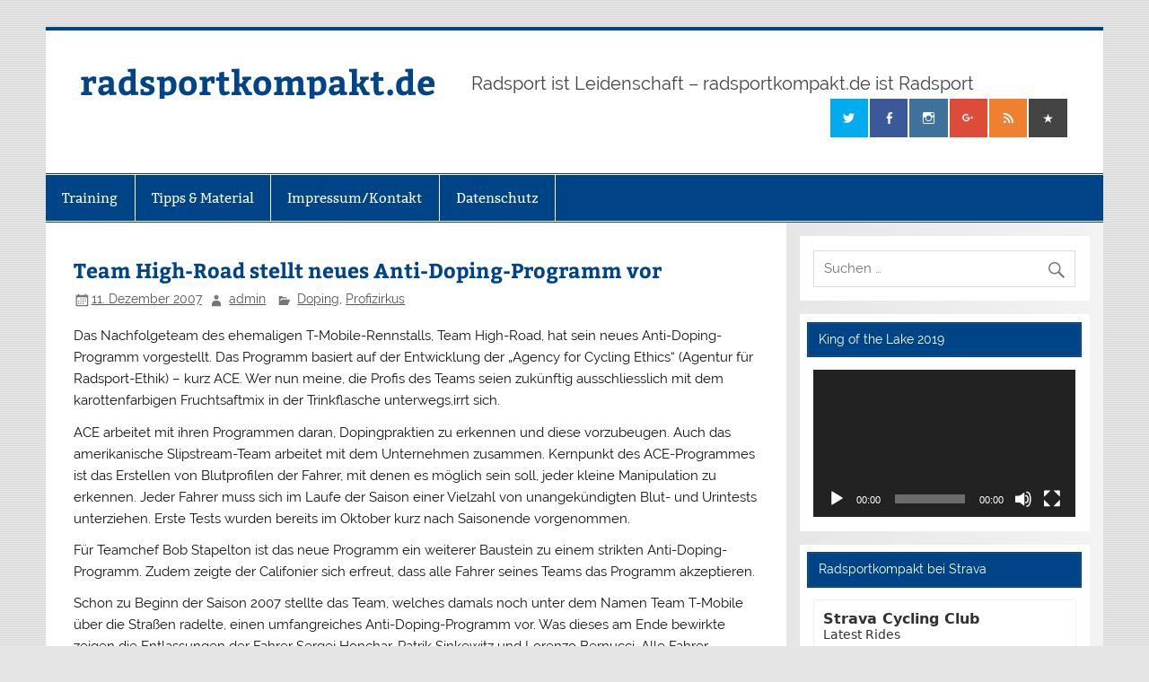

--- FILE ---
content_type: text/html; charset=UTF-8
request_url: https://www.radsportkompakt.de/2007/12/11/team-high-road-stellt-neues-anti-doping-programm-vor/
body_size: 15530
content:
<!DOCTYPE html><!-- HTML 5 -->
<html lang="de">

<head>
<meta charset="UTF-8" />
<meta name="viewport" content="width=device-width, initial-scale=1">
<link rel="profile" href="http://gmpg.org/xfn/11" />
<link rel="pingback" href="https://www.radsportkompakt.de/xmlrpc.php" />

<title>Team High-Road stellt neues Anti-Doping-Programm vor &#8211; radsportkompakt.de</title>
<meta name='robots' content='max-image-preview:large' />
<script id="cookieyes" type="text/javascript" src="https://cdn-cookieyes.com/client_data/e8ac716578cab571b560928c/script.js"></script>
<!-- Open Graph Meta Tags generated by Blog2Social 820 - https://www.blog2social.com -->
<meta property="og:title" content="Team High-Road stellt neues Anti-Doping-Programm vor"/>
<meta property="og:description" content="Das Nachfolgeteam des ehemaligen T-Mobile-Rennstalls, Team High-Road, hat sein neues Anti-Doping-Programm vorgestellt. Das Programm basiert auf der Entwicklung "/>
<meta property="og:url" content="https://www.radsportkompakt.de/2007/12/11/team-high-road-stellt-neues-anti-doping-programm-vor/"/>
<meta property="og:type" content="article"/>
<meta property="og:article:published_time" content="2007-12-11 15:28:01"/>
<meta property="og:article:modified_time" content="2008-01-02 20:46:41"/>
<!-- Open Graph Meta Tags generated by Blog2Social 820 - https://www.blog2social.com -->

<!-- Twitter Card generated by Blog2Social 820 - https://www.blog2social.com -->
<meta name="twitter:card" content="summary">
<meta name="twitter:title" content="Team High-Road stellt neues Anti-Doping-Programm vor"/>
<meta name="twitter:description" content="Das Nachfolgeteam des ehemaligen T-Mobile-Rennstalls, Team High-Road, hat sein neues Anti-Doping-Programm vorgestellt. Das Programm basiert auf der Entwicklung "/>
<!-- Twitter Card generated by Blog2Social 820 - https://www.blog2social.com -->
<meta name="author" content="admin"/>
<link rel="alternate" type="application/rss+xml" title="radsportkompakt.de &raquo; Feed" href="https://www.radsportkompakt.de/feed/" />
<link rel="alternate" type="application/rss+xml" title="radsportkompakt.de &raquo; Kommentar-Feed" href="https://www.radsportkompakt.de/comments/feed/" />
<link rel="alternate" type="application/rss+xml" title="radsportkompakt.de &raquo; Team High-Road stellt neues Anti-Doping-Programm vor-Kommentar-Feed" href="https://www.radsportkompakt.de/2007/12/11/team-high-road-stellt-neues-anti-doping-programm-vor/feed/" />
		<!-- This site uses the Google Analytics by MonsterInsights plugin v9.2.4 - Using Analytics tracking - https://www.monsterinsights.com/ -->
		<!-- Note: MonsterInsights is not currently configured on this site. The site owner needs to authenticate with Google Analytics in the MonsterInsights settings panel. -->
					<!-- No tracking code set -->
				<!-- / Google Analytics by MonsterInsights -->
		<script type="text/javascript">
/* <![CDATA[ */
window._wpemojiSettings = {"baseUrl":"https:\/\/s.w.org\/images\/core\/emoji\/14.0.0\/72x72\/","ext":".png","svgUrl":"https:\/\/s.w.org\/images\/core\/emoji\/14.0.0\/svg\/","svgExt":".svg","source":{"concatemoji":"https:\/\/www.radsportkompakt.de\/wp-includes\/js\/wp-emoji-release.min.js?ver=6.4.7"}};
/*! This file is auto-generated */
!function(i,n){var o,s,e;function c(e){try{var t={supportTests:e,timestamp:(new Date).valueOf()};sessionStorage.setItem(o,JSON.stringify(t))}catch(e){}}function p(e,t,n){e.clearRect(0,0,e.canvas.width,e.canvas.height),e.fillText(t,0,0);var t=new Uint32Array(e.getImageData(0,0,e.canvas.width,e.canvas.height).data),r=(e.clearRect(0,0,e.canvas.width,e.canvas.height),e.fillText(n,0,0),new Uint32Array(e.getImageData(0,0,e.canvas.width,e.canvas.height).data));return t.every(function(e,t){return e===r[t]})}function u(e,t,n){switch(t){case"flag":return n(e,"\ud83c\udff3\ufe0f\u200d\u26a7\ufe0f","\ud83c\udff3\ufe0f\u200b\u26a7\ufe0f")?!1:!n(e,"\ud83c\uddfa\ud83c\uddf3","\ud83c\uddfa\u200b\ud83c\uddf3")&&!n(e,"\ud83c\udff4\udb40\udc67\udb40\udc62\udb40\udc65\udb40\udc6e\udb40\udc67\udb40\udc7f","\ud83c\udff4\u200b\udb40\udc67\u200b\udb40\udc62\u200b\udb40\udc65\u200b\udb40\udc6e\u200b\udb40\udc67\u200b\udb40\udc7f");case"emoji":return!n(e,"\ud83e\udef1\ud83c\udffb\u200d\ud83e\udef2\ud83c\udfff","\ud83e\udef1\ud83c\udffb\u200b\ud83e\udef2\ud83c\udfff")}return!1}function f(e,t,n){var r="undefined"!=typeof WorkerGlobalScope&&self instanceof WorkerGlobalScope?new OffscreenCanvas(300,150):i.createElement("canvas"),a=r.getContext("2d",{willReadFrequently:!0}),o=(a.textBaseline="top",a.font="600 32px Arial",{});return e.forEach(function(e){o[e]=t(a,e,n)}),o}function t(e){var t=i.createElement("script");t.src=e,t.defer=!0,i.head.appendChild(t)}"undefined"!=typeof Promise&&(o="wpEmojiSettingsSupports",s=["flag","emoji"],n.supports={everything:!0,everythingExceptFlag:!0},e=new Promise(function(e){i.addEventListener("DOMContentLoaded",e,{once:!0})}),new Promise(function(t){var n=function(){try{var e=JSON.parse(sessionStorage.getItem(o));if("object"==typeof e&&"number"==typeof e.timestamp&&(new Date).valueOf()<e.timestamp+604800&&"object"==typeof e.supportTests)return e.supportTests}catch(e){}return null}();if(!n){if("undefined"!=typeof Worker&&"undefined"!=typeof OffscreenCanvas&&"undefined"!=typeof URL&&URL.createObjectURL&&"undefined"!=typeof Blob)try{var e="postMessage("+f.toString()+"("+[JSON.stringify(s),u.toString(),p.toString()].join(",")+"));",r=new Blob([e],{type:"text/javascript"}),a=new Worker(URL.createObjectURL(r),{name:"wpTestEmojiSupports"});return void(a.onmessage=function(e){c(n=e.data),a.terminate(),t(n)})}catch(e){}c(n=f(s,u,p))}t(n)}).then(function(e){for(var t in e)n.supports[t]=e[t],n.supports.everything=n.supports.everything&&n.supports[t],"flag"!==t&&(n.supports.everythingExceptFlag=n.supports.everythingExceptFlag&&n.supports[t]);n.supports.everythingExceptFlag=n.supports.everythingExceptFlag&&!n.supports.flag,n.DOMReady=!1,n.readyCallback=function(){n.DOMReady=!0}}).then(function(){return e}).then(function(){var e;n.supports.everything||(n.readyCallback(),(e=n.source||{}).concatemoji?t(e.concatemoji):e.wpemoji&&e.twemoji&&(t(e.twemoji),t(e.wpemoji)))}))}((window,document),window._wpemojiSettings);
/* ]]> */
</script>
<link rel='stylesheet' id='smartline-custom-fonts-css' href='https://www.radsportkompakt.de/wp-content/themes/smartline-lite/css/custom-fonts.css?ver=20180413' type='text/css' media='all' />
<style id='wp-emoji-styles-inline-css' type='text/css'>

	img.wp-smiley, img.emoji {
		display: inline !important;
		border: none !important;
		box-shadow: none !important;
		height: 1em !important;
		width: 1em !important;
		margin: 0 0.07em !important;
		vertical-align: -0.1em !important;
		background: none !important;
		padding: 0 !important;
	}
</style>
<link rel='stylesheet' id='wp-block-library-css' href='https://www.radsportkompakt.de/wp-includes/css/dist/block-library/style.min.css?ver=6.4.7' type='text/css' media='all' />
<style id='classic-theme-styles-inline-css' type='text/css'>
/*! This file is auto-generated */
.wp-block-button__link{color:#fff;background-color:#32373c;border-radius:9999px;box-shadow:none;text-decoration:none;padding:calc(.667em + 2px) calc(1.333em + 2px);font-size:1.125em}.wp-block-file__button{background:#32373c;color:#fff;text-decoration:none}
</style>
<style id='global-styles-inline-css' type='text/css'>
body{--wp--preset--color--black: #353535;--wp--preset--color--cyan-bluish-gray: #abb8c3;--wp--preset--color--white: #ffffff;--wp--preset--color--pale-pink: #f78da7;--wp--preset--color--vivid-red: #cf2e2e;--wp--preset--color--luminous-vivid-orange: #ff6900;--wp--preset--color--luminous-vivid-amber: #fcb900;--wp--preset--color--light-green-cyan: #7bdcb5;--wp--preset--color--vivid-green-cyan: #00d084;--wp--preset--color--pale-cyan-blue: #8ed1fc;--wp--preset--color--vivid-cyan-blue: #0693e3;--wp--preset--color--vivid-purple: #9b51e0;--wp--preset--color--primary: #004488;--wp--preset--color--light-gray: #f0f0f0;--wp--preset--color--dark-gray: #777777;--wp--preset--gradient--vivid-cyan-blue-to-vivid-purple: linear-gradient(135deg,rgba(6,147,227,1) 0%,rgb(155,81,224) 100%);--wp--preset--gradient--light-green-cyan-to-vivid-green-cyan: linear-gradient(135deg,rgb(122,220,180) 0%,rgb(0,208,130) 100%);--wp--preset--gradient--luminous-vivid-amber-to-luminous-vivid-orange: linear-gradient(135deg,rgba(252,185,0,1) 0%,rgba(255,105,0,1) 100%);--wp--preset--gradient--luminous-vivid-orange-to-vivid-red: linear-gradient(135deg,rgba(255,105,0,1) 0%,rgb(207,46,46) 100%);--wp--preset--gradient--very-light-gray-to-cyan-bluish-gray: linear-gradient(135deg,rgb(238,238,238) 0%,rgb(169,184,195) 100%);--wp--preset--gradient--cool-to-warm-spectrum: linear-gradient(135deg,rgb(74,234,220) 0%,rgb(151,120,209) 20%,rgb(207,42,186) 40%,rgb(238,44,130) 60%,rgb(251,105,98) 80%,rgb(254,248,76) 100%);--wp--preset--gradient--blush-light-purple: linear-gradient(135deg,rgb(255,206,236) 0%,rgb(152,150,240) 100%);--wp--preset--gradient--blush-bordeaux: linear-gradient(135deg,rgb(254,205,165) 0%,rgb(254,45,45) 50%,rgb(107,0,62) 100%);--wp--preset--gradient--luminous-dusk: linear-gradient(135deg,rgb(255,203,112) 0%,rgb(199,81,192) 50%,rgb(65,88,208) 100%);--wp--preset--gradient--pale-ocean: linear-gradient(135deg,rgb(255,245,203) 0%,rgb(182,227,212) 50%,rgb(51,167,181) 100%);--wp--preset--gradient--electric-grass: linear-gradient(135deg,rgb(202,248,128) 0%,rgb(113,206,126) 100%);--wp--preset--gradient--midnight: linear-gradient(135deg,rgb(2,3,129) 0%,rgb(40,116,252) 100%);--wp--preset--font-size--small: 13px;--wp--preset--font-size--medium: 20px;--wp--preset--font-size--large: 36px;--wp--preset--font-size--x-large: 42px;--wp--preset--spacing--20: 0.44rem;--wp--preset--spacing--30: 0.67rem;--wp--preset--spacing--40: 1rem;--wp--preset--spacing--50: 1.5rem;--wp--preset--spacing--60: 2.25rem;--wp--preset--spacing--70: 3.38rem;--wp--preset--spacing--80: 5.06rem;--wp--preset--shadow--natural: 6px 6px 9px rgba(0, 0, 0, 0.2);--wp--preset--shadow--deep: 12px 12px 50px rgba(0, 0, 0, 0.4);--wp--preset--shadow--sharp: 6px 6px 0px rgba(0, 0, 0, 0.2);--wp--preset--shadow--outlined: 6px 6px 0px -3px rgba(255, 255, 255, 1), 6px 6px rgba(0, 0, 0, 1);--wp--preset--shadow--crisp: 6px 6px 0px rgba(0, 0, 0, 1);}:where(.is-layout-flex){gap: 0.5em;}:where(.is-layout-grid){gap: 0.5em;}body .is-layout-flow > .alignleft{float: left;margin-inline-start: 0;margin-inline-end: 2em;}body .is-layout-flow > .alignright{float: right;margin-inline-start: 2em;margin-inline-end: 0;}body .is-layout-flow > .aligncenter{margin-left: auto !important;margin-right: auto !important;}body .is-layout-constrained > .alignleft{float: left;margin-inline-start: 0;margin-inline-end: 2em;}body .is-layout-constrained > .alignright{float: right;margin-inline-start: 2em;margin-inline-end: 0;}body .is-layout-constrained > .aligncenter{margin-left: auto !important;margin-right: auto !important;}body .is-layout-constrained > :where(:not(.alignleft):not(.alignright):not(.alignfull)){max-width: var(--wp--style--global--content-size);margin-left: auto !important;margin-right: auto !important;}body .is-layout-constrained > .alignwide{max-width: var(--wp--style--global--wide-size);}body .is-layout-flex{display: flex;}body .is-layout-flex{flex-wrap: wrap;align-items: center;}body .is-layout-flex > *{margin: 0;}body .is-layout-grid{display: grid;}body .is-layout-grid > *{margin: 0;}:where(.wp-block-columns.is-layout-flex){gap: 2em;}:where(.wp-block-columns.is-layout-grid){gap: 2em;}:where(.wp-block-post-template.is-layout-flex){gap: 1.25em;}:where(.wp-block-post-template.is-layout-grid){gap: 1.25em;}.has-black-color{color: var(--wp--preset--color--black) !important;}.has-cyan-bluish-gray-color{color: var(--wp--preset--color--cyan-bluish-gray) !important;}.has-white-color{color: var(--wp--preset--color--white) !important;}.has-pale-pink-color{color: var(--wp--preset--color--pale-pink) !important;}.has-vivid-red-color{color: var(--wp--preset--color--vivid-red) !important;}.has-luminous-vivid-orange-color{color: var(--wp--preset--color--luminous-vivid-orange) !important;}.has-luminous-vivid-amber-color{color: var(--wp--preset--color--luminous-vivid-amber) !important;}.has-light-green-cyan-color{color: var(--wp--preset--color--light-green-cyan) !important;}.has-vivid-green-cyan-color{color: var(--wp--preset--color--vivid-green-cyan) !important;}.has-pale-cyan-blue-color{color: var(--wp--preset--color--pale-cyan-blue) !important;}.has-vivid-cyan-blue-color{color: var(--wp--preset--color--vivid-cyan-blue) !important;}.has-vivid-purple-color{color: var(--wp--preset--color--vivid-purple) !important;}.has-black-background-color{background-color: var(--wp--preset--color--black) !important;}.has-cyan-bluish-gray-background-color{background-color: var(--wp--preset--color--cyan-bluish-gray) !important;}.has-white-background-color{background-color: var(--wp--preset--color--white) !important;}.has-pale-pink-background-color{background-color: var(--wp--preset--color--pale-pink) !important;}.has-vivid-red-background-color{background-color: var(--wp--preset--color--vivid-red) !important;}.has-luminous-vivid-orange-background-color{background-color: var(--wp--preset--color--luminous-vivid-orange) !important;}.has-luminous-vivid-amber-background-color{background-color: var(--wp--preset--color--luminous-vivid-amber) !important;}.has-light-green-cyan-background-color{background-color: var(--wp--preset--color--light-green-cyan) !important;}.has-vivid-green-cyan-background-color{background-color: var(--wp--preset--color--vivid-green-cyan) !important;}.has-pale-cyan-blue-background-color{background-color: var(--wp--preset--color--pale-cyan-blue) !important;}.has-vivid-cyan-blue-background-color{background-color: var(--wp--preset--color--vivid-cyan-blue) !important;}.has-vivid-purple-background-color{background-color: var(--wp--preset--color--vivid-purple) !important;}.has-black-border-color{border-color: var(--wp--preset--color--black) !important;}.has-cyan-bluish-gray-border-color{border-color: var(--wp--preset--color--cyan-bluish-gray) !important;}.has-white-border-color{border-color: var(--wp--preset--color--white) !important;}.has-pale-pink-border-color{border-color: var(--wp--preset--color--pale-pink) !important;}.has-vivid-red-border-color{border-color: var(--wp--preset--color--vivid-red) !important;}.has-luminous-vivid-orange-border-color{border-color: var(--wp--preset--color--luminous-vivid-orange) !important;}.has-luminous-vivid-amber-border-color{border-color: var(--wp--preset--color--luminous-vivid-amber) !important;}.has-light-green-cyan-border-color{border-color: var(--wp--preset--color--light-green-cyan) !important;}.has-vivid-green-cyan-border-color{border-color: var(--wp--preset--color--vivid-green-cyan) !important;}.has-pale-cyan-blue-border-color{border-color: var(--wp--preset--color--pale-cyan-blue) !important;}.has-vivid-cyan-blue-border-color{border-color: var(--wp--preset--color--vivid-cyan-blue) !important;}.has-vivid-purple-border-color{border-color: var(--wp--preset--color--vivid-purple) !important;}.has-vivid-cyan-blue-to-vivid-purple-gradient-background{background: var(--wp--preset--gradient--vivid-cyan-blue-to-vivid-purple) !important;}.has-light-green-cyan-to-vivid-green-cyan-gradient-background{background: var(--wp--preset--gradient--light-green-cyan-to-vivid-green-cyan) !important;}.has-luminous-vivid-amber-to-luminous-vivid-orange-gradient-background{background: var(--wp--preset--gradient--luminous-vivid-amber-to-luminous-vivid-orange) !important;}.has-luminous-vivid-orange-to-vivid-red-gradient-background{background: var(--wp--preset--gradient--luminous-vivid-orange-to-vivid-red) !important;}.has-very-light-gray-to-cyan-bluish-gray-gradient-background{background: var(--wp--preset--gradient--very-light-gray-to-cyan-bluish-gray) !important;}.has-cool-to-warm-spectrum-gradient-background{background: var(--wp--preset--gradient--cool-to-warm-spectrum) !important;}.has-blush-light-purple-gradient-background{background: var(--wp--preset--gradient--blush-light-purple) !important;}.has-blush-bordeaux-gradient-background{background: var(--wp--preset--gradient--blush-bordeaux) !important;}.has-luminous-dusk-gradient-background{background: var(--wp--preset--gradient--luminous-dusk) !important;}.has-pale-ocean-gradient-background{background: var(--wp--preset--gradient--pale-ocean) !important;}.has-electric-grass-gradient-background{background: var(--wp--preset--gradient--electric-grass) !important;}.has-midnight-gradient-background{background: var(--wp--preset--gradient--midnight) !important;}.has-small-font-size{font-size: var(--wp--preset--font-size--small) !important;}.has-medium-font-size{font-size: var(--wp--preset--font-size--medium) !important;}.has-large-font-size{font-size: var(--wp--preset--font-size--large) !important;}.has-x-large-font-size{font-size: var(--wp--preset--font-size--x-large) !important;}
.wp-block-navigation a:where(:not(.wp-element-button)){color: inherit;}
:where(.wp-block-post-template.is-layout-flex){gap: 1.25em;}:where(.wp-block-post-template.is-layout-grid){gap: 1.25em;}
:where(.wp-block-columns.is-layout-flex){gap: 2em;}:where(.wp-block-columns.is-layout-grid){gap: 2em;}
.wp-block-pullquote{font-size: 1.5em;line-height: 1.6;}
</style>
<link rel='stylesheet' id='bst-styles-css' href='https://www.radsportkompakt.de/wp-content/plugins/bst-dsgvo-cookie/includes/css/style.css?ver=6.4.7' type='text/css' media='all' />
<link rel='stylesheet' id='bst-alert1-css-css' href='https://www.radsportkompakt.de/wp-content/plugins/bst-dsgvo-cookie/includes/css/bst-mesage.css?ver=6.4.7' type='text/css' media='all' />
<link rel='stylesheet' id='bst-alert2-css-css' href='https://www.radsportkompakt.de/wp-content/plugins/bst-dsgvo-cookie/includes/css/bst-mesage-flat-theme.css?ver=6.4.7' type='text/css' media='all' />
<link rel='stylesheet' id='smartline-lite-stylesheet-css' href='https://www.radsportkompakt.de/wp-content/themes/smartline-lite/style.css?ver=1.6.2' type='text/css' media='all' />
<link rel='stylesheet' id='genericons-css' href='https://www.radsportkompakt.de/wp-content/themes/smartline-lite/css/genericons/genericons.css?ver=3.4.1' type='text/css' media='all' />
<link rel='stylesheet' id='themezee-related-posts-css' href='https://www.radsportkompakt.de/wp-content/themes/smartline-lite/css/themezee-related-posts.css?ver=20160421' type='text/css' media='all' />
<script type="text/javascript" src="https://www.radsportkompakt.de/wp-includes/js/jquery/jquery.min.js?ver=3.7.1" id="jquery-core-js"></script>
<script type="text/javascript" src="https://www.radsportkompakt.de/wp-includes/js/jquery/jquery-migrate.min.js?ver=3.4.1" id="jquery-migrate-js"></script>
<!--[if lt IE 9]>
<script type="text/javascript" src="https://www.radsportkompakt.de/wp-content/themes/smartline-lite/js/html5shiv.min.js?ver=3.7.3" id="html5shiv-js"></script>
<![endif]-->
<script type="text/javascript" id="smartline-lite-jquery-navigation-js-extra">
/* <![CDATA[ */
var smartline_menu_title = "Men\u00fc";
/* ]]> */
</script>
<script type="text/javascript" src="https://www.radsportkompakt.de/wp-content/themes/smartline-lite/js/navigation.js?ver=20160719" id="smartline-lite-jquery-navigation-js"></script>
<link rel="https://api.w.org/" href="https://www.radsportkompakt.de/wp-json/" /><link rel="alternate" type="application/json" href="https://www.radsportkompakt.de/wp-json/wp/v2/posts/11" /><link rel="EditURI" type="application/rsd+xml" title="RSD" href="https://www.radsportkompakt.de/xmlrpc.php?rsd" />
<meta name="generator" content="WordPress 6.4.7" />
<link rel="canonical" href="https://www.radsportkompakt.de/2007/12/11/team-high-road-stellt-neues-anti-doping-programm-vor/" />
<link rel='shortlink' href='https://www.radsportkompakt.de/?p=11' />
<link rel="alternate" type="application/json+oembed" href="https://www.radsportkompakt.de/wp-json/oembed/1.0/embed?url=https%3A%2F%2Fwww.radsportkompakt.de%2F2007%2F12%2F11%2Fteam-high-road-stellt-neues-anti-doping-programm-vor%2F" />
<link rel="alternate" type="text/xml+oembed" href="https://www.radsportkompakt.de/wp-json/oembed/1.0/embed?url=https%3A%2F%2Fwww.radsportkompakt.de%2F2007%2F12%2F11%2Fteam-high-road-stellt-neues-anti-doping-programm-vor%2F&#038;format=xml" />
<style type="text/css" id="custom-background-css">
body.custom-background { background-image: url("https://www.radsportkompakt.de/wp-content/themes/smartline-lite/images/background.png"); background-position: left top; background-size: auto; background-repeat: repeat; background-attachment: scroll; }
</style>
	<link rel="icon" href="https://www.radsportkompakt.de/wp-content/uploads/2017/02/cropped-rsk_neu-32x32.jpg" sizes="32x32" />
<link rel="icon" href="https://www.radsportkompakt.de/wp-content/uploads/2017/02/cropped-rsk_neu-192x192.jpg" sizes="192x192" />
<link rel="apple-touch-icon" href="https://www.radsportkompakt.de/wp-content/uploads/2017/02/cropped-rsk_neu-180x180.jpg" />
<meta name="msapplication-TileImage" content="https://www.radsportkompakt.de/wp-content/uploads/2017/02/cropped-rsk_neu-270x270.jpg" />
</head>

<body class="post-template-default single single-post postid-11 single-format-standard custom-background">


<div id="wrapper" class="hfeed">

	<div id="header-wrap">

		
		<header id="header" class="clearfix" role="banner">

			<div id="logo" class="clearfix">

								
		<p class="site-title"><a href="https://www.radsportkompakt.de/" rel="home">radsportkompakt.de</a></p>

					
			<p class="site-description">Radsport ist Leidenschaft &#8211; radsportkompakt.de ist Radsport</p>

		
			</div>

			<div id="header-content" class="clearfix">
				
		<div id="header-social-icons" class="social-icons-wrap clearfix">
			<ul id="social-icons-menu" class="menu"><li id="menu-item-17525" class="menu-item menu-item-type-custom menu-item-object-custom menu-item-17525"><a href="https://twitter.com/radsportkompakt"><span class="screen-reader-text">Twitter</span></a></li>
<li id="menu-item-17530" class="menu-item menu-item-type-custom menu-item-object-custom menu-item-17530"><a href="https://www.facebook.com/wwwradsportkompaktde-258261881063/"><span class="screen-reader-text">Facebook</span></a></li>
<li id="menu-item-17576" class="menu-item menu-item-type-custom menu-item-object-custom menu-item-17576"><a href="https://www.instagram.com/radsportkompakt/"><span class="screen-reader-text">Instagram</span></a></li>
<li id="menu-item-17532" class="menu-item menu-item-type-custom menu-item-object-custom menu-item-17532"><a href="https://plus.google.com/112961943686115318116"><span class="screen-reader-text">Google Plus</span></a></li>
<li id="menu-item-17564" class="menu-item menu-item-type-custom menu-item-object-custom menu-item-17564"><a href="http://www.radsportkompakt.de/feed/"><span class="screen-reader-text">RSS</span></a></li>
<li id="menu-item-17633" class="menu-item menu-item-type-custom menu-item-object-custom menu-item-17633"><a href="https://www.strava.com/clubs/256846"><span class="screen-reader-text">Strava</span></a></li>
</ul>		</div>

			</div>

		</header>

	</div>

	<div id="navi-wrap">

		<nav id="mainnav" class="clearfix" role="navigation">
			<ul id="mainnav-menu" class="main-navigation-menu menu"><li class="page_item page-item-2759 page_item_has_children"><a href="https://www.radsportkompakt.de/training/">Training</a>
<ul class='children'>
	<li class="page_item page-item-2760"><a href="https://www.radsportkompakt.de/training/energiebereitstellung/">Energiebereitstellung</a></li>
	<li class="page_item page-item-2842"><a href="https://www.radsportkompakt.de/training/grundlagentraining-im-winter/">Grundlagentraining im Winter</a></li>
	<li class="page_item page-item-15006"><a href="https://www.radsportkompakt.de/training/leistungsdiagnostik/">Leistungsdiagnostik</a></li>
</ul>
</li>
<li class="page_item page-item-8330 page_item_has_children"><a href="https://www.radsportkompakt.de/produkt-tests/">Tipps &#038; Material</a>
<ul class='children'>
	<li class="page_item page-item-20345"><a href="https://www.radsportkompakt.de/produkt-tests/fit-und-aktiv-warum-radfahren-die-gesundheit-foerdert/">Fit und aktiv &#8211; warum Radfahren die Gesundheit fördert</a></li>
	<li class="page_item page-item-20874"><a href="https://www.radsportkompakt.de/produkt-tests/radfahren-im-winter-was-sie-beachten-sollten/">Radfahren im Winter &#8211; was Sie beachten sollten</a></li>
</ul>
</li>
<li class="page_item page-item-23"><a href="https://www.radsportkompakt.de/impressum/">Impressum/Kontakt</a></li>
<li class="page_item page-item-20552"><a href="https://www.radsportkompakt.de/datenschutz/">Datenschutz</a></li>
</ul>		</nav>

	</div>

	
	<div id="wrap" class="clearfix">
		
		<section id="content" class="primary" role="main">
		
					
		
	<article id="post-11" class="post-11 post type-post status-publish format-standard hentry category-doping category-profizirkus">
	
		<h1 class="entry-title post-title">Team High-Road stellt neues Anti-Doping-Programm vor</h1>		
		<div class="entry-meta postmeta"><span class="meta-date"><a href="https://www.radsportkompakt.de/2007/12/11/team-high-road-stellt-neues-anti-doping-programm-vor/" title="15:28" rel="bookmark"><time class="entry-date published updated" datetime="2007-12-11T15:28:01+01:00">11. Dezember 2007</time></a></span><span class="meta-author author vcard"> <a class="url fn n" href="https://www.radsportkompakt.de/author/admin/" title="Alle Beiträge von admin ansehen" rel="author">admin</a></span>
	<span class="meta-category">
		<a href="https://www.radsportkompakt.de/category/doping/" rel="category tag">Doping</a>, <a href="https://www.radsportkompakt.de/category/profizirkus/" rel="category tag">Profizirkus</a>	</span>

</div>

		<div class="entry clearfix">
						<p>Das Nachfolgeteam des ehemaligen T-Mobile-Rennstalls, Team High-Road, hat sein neues Anti-Doping-Programm vorgestellt. Das Programm basiert auf der Entwicklung der &#8222;Agency for Cycling Ethics&#8220; (Agentur für Radsport-Ethik) &#8211; kurz ACE. Wer nun meine, die Profis des Teams seien zukünftig ausschliesslich mit dem karottenfarbigen Fruchtsaftmix in der Trinkflasche unterwegs,irrt sich.<span id="more-11"></span></p>
<p>ACE arbeitet mit ihren Programmen daran, Dopingpraktien zu erkennen und diese vorzubeugen. Auch das amerikanische Slipstream-Team arbeitet mit dem Unternehmen zusammen. Kernpunkt des ACE-Programmes ist das Erstellen von Blutprofilen der Fahrer, mit denen es möglich sein soll, jeder kleine Manipulation zu erkennen. Jeder Fahrer muss sich im Laufe der Saison einer Vielzahl von unangekündigten Blut- und Urintests unterziehen. Erste Tests wurden bereits im Oktober kurz nach Saisonende vorgenommen.</p>
<p>Für Teamchef Bob Stapelton ist das neue Programm ein weiterer Baustein zu einem strikten Anti-Doping-Programm. Zudem zeigte der Califonier sich erfreut, dass alle Fahrer seines Teams das Programm akzeptieren.</p>
<p>Schon zu Beginn der Saison 2007 stellte das Team, welches damals noch unter dem Namen Team T-Mobile über die Straßen radelte, einen umfangreiches Anti-Doping-Programm vor. Was dieses am Ende bewirkte zeigen die Entlassungen der Fahrer Sergej Honchar, Patrik Sinkewitz und Lorenzo Bernucci. Alle Fahrer mussten das Team vorzeitig wegen Dopingvergehen verlassen.</p>
			<!-- <rdf:RDF xmlns:rdf="http://www.w3.org/1999/02/22-rdf-syntax-ns#"
			xmlns:dc="http://purl.org/dc/elements/1.1/"
			xmlns:trackback="http://madskills.com/public/xml/rss/module/trackback/">
		<rdf:Description rdf:about="https://www.radsportkompakt.de/2007/12/11/team-high-road-stellt-neues-anti-doping-programm-vor/"
    dc:identifier="https://www.radsportkompakt.de/2007/12/11/team-high-road-stellt-neues-anti-doping-programm-vor/"
    dc:title="Team High-Road stellt neues Anti-Doping-Programm vor"
    trackback:ping="https://www.radsportkompakt.de/2007/12/11/team-high-road-stellt-neues-anti-doping-programm-vor/trackback/" />
</rdf:RDF> -->
			<div class="page-links"></div>			
		</div>
		
		<div class="postinfo clearfix">			<span class="meta-comments">
				<a href="https://www.radsportkompakt.de/2007/12/11/team-high-road-stellt-neues-anti-doping-programm-vor/#respond">Kommentar hinterlassen</a>			</span>
</div>

	</article>			
					
				
		


	<div id="comments">
	
		
						<div id="respond" class="comment-respond">
		<h3 id="reply-title" class="comment-reply-title">Schreibe einen Kommentar <small><a rel="nofollow" id="cancel-comment-reply-link" href="/2007/12/11/team-high-road-stellt-neues-anti-doping-programm-vor/#respond" style="display:none;">Antwort abbrechen</a></small></h3><form action="https://www.radsportkompakt.de/wp-comments-post.php" method="post" id="commentform" class="comment-form"><p class="comment-notes"><span id="email-notes">Deine E-Mail-Adresse wird nicht veröffentlicht.</span> <span class="required-field-message">Erforderliche Felder sind mit <span class="required">*</span> markiert</span></p><p class="comment-form-comment"><label for="comment">Kommentar <span class="required">*</span></label> <textarea id="comment" name="comment" cols="45" rows="8" maxlength="65525" required="required"></textarea></p><p class="comment-form-author"><label for="author">Name <span class="required">*</span></label> <input id="author" name="author" type="text" value="" size="30" maxlength="245" autocomplete="name" required="required" /></p>
<p class="comment-form-email"><label for="email">E-Mail-Adresse <span class="required">*</span></label> <input id="email" name="email" type="text" value="" size="30" maxlength="100" aria-describedby="email-notes" autocomplete="email" required="required" /></p>
<p class="comment-form-url"><label for="url">Website</label> <input id="url" name="url" type="text" value="" size="30" maxlength="200" autocomplete="url" /></p>
<p>
<label for="mcspvalue">Spam protection: Sum of 1 + 2 ?</label> <span class="required">*</span>
<input id="mcspvalue" name="mcspvalue" type="text" value="" size="30" aria-required="true" />
<input type="hidden" name="mcspinfo" value="f9102" />
</p><p class="form-submit"><input name="submit" type="submit" id="submit" class="submit" value="Kommentar abschicken" /> <input type='hidden' name='comment_post_ID' value='11' id='comment_post_ID' />
<input type='hidden' name='comment_parent' id='comment_parent' value='0' />
</p><p style="display: none;"><input type="hidden" id="akismet_comment_nonce" name="akismet_comment_nonce" value="32ec856898" /></p><p style="display: none !important;" class="akismet-fields-container" data-prefix="ak_"><label>&#916;<textarea name="ak_hp_textarea" cols="45" rows="8" maxlength="100"></textarea></label><input type="hidden" id="ak_js_1" name="ak_js" value="231"/><script>document.getElementById( "ak_js_1" ).setAttribute( "value", ( new Date() ).getTime() );</script></p></form>	</div><!-- #respond -->
	<p class="akismet_comment_form_privacy_notice">Diese Website verwendet Akismet, um Spam zu reduzieren. <a href="https://akismet.com/privacy/" target="_blank" rel="nofollow noopener">Erfahre mehr darüber, wie deine Kommentardaten verarbeitet werden</a>.</p>		
	</div>

		
		</section>
		
		
	<section id="sidebar" class="secondary clearfix" role="complementary">

		<aside id="search-3" class="widget widget_search clearfix">
	<form role="search" method="get" class="search-form" action="https://www.radsportkompakt.de/">
		<label>
			<span class="screen-reader-text">Suche nach:</span>
			<input type="search" class="search-field" placeholder="Suchen &hellip;" value="" name="s">
		</label>
		<button type="submit" class="search-submit">
			<span class="genericon-search"></span>
		</button>
	</form>

</aside><aside id="media_video-3" class="widget widget_media_video clearfix"><h3 class="widgettitle"><span>King of the Lake 2019</span></h3><div style="width:100%;" class="wp-video"><!--[if lt IE 9]><script>document.createElement('video');</script><![endif]-->
<video class="wp-video-shortcode" id="video-11-1" preload="metadata" controls="controls"><source type="video/youtube" src="https://youtu.be/RwdCSgu_ubw?_=1" /><a href="https://youtu.be/RwdCSgu_ubw">https://youtu.be/RwdCSgu_ubw</a></video></div></aside><aside id="text-6" class="widget widget_text clearfix"><h3 class="widgettitle"><span>Radsportkompakt bei Strava</span></h3>			<div class="textwidget"><iframe height='454' width='300' frameborder='0' allowtransparency='true' scrolling='no' src='https://www.strava.com/clubs/256846/latest-rides/6936950b1a3c58c0c7ad232ebcb4f56325ae7858?show_rides=true'></iframe>

</div>
		</aside><aside id="text-3" class="widget widget_text clearfix"><h3 class="widgettitle"><span>Social</span></h3>			<div class="textwidget">            <a class="twitter-timeline"  href="https://twitter.com/radsportkompakt" data-widget-id="306311826197585920">Tweets von @radsportkompakt </a>
            <script>!function(d,s,id){var js,fjs=d.getElementsByTagName(s)[0],p=/^http:/.test(d.location)?'http':'https';if(!d.getElementById(id)){js=d.createElement(s);js.id=id;js.src=p+"://platform.twitter.com/widgets.js";fjs.parentNode.insertBefore(js,fjs);}}(document,"script","twitter-wjs");</script>
          
          
          
          </div>
		</aside><aside id="text-5" class="widget widget_text clearfix"><h3 class="widgettitle"><span>Anzeige</span></h3>			<div class="textwidget"><script async src="//pagead2.googlesyndication.com/pagead/js/adsbygoogle.js"></script>
<!-- New_RSK -->
<ins class="adsbygoogle"
     style="display:block"
     data-ad-client="ca-pub-9325962252574244"
     data-ad-slot="4387409649"
     data-ad-format="auto"></ins>
<script>
(adsbygoogle = window.adsbygoogle || []).push({});
</script></div>
		</aside>
		<aside id="recent-posts-4" class="widget widget_recent_entries clearfix">
		<h3 class="widgettitle"><span>Neueste Beiträge</span></h3>
		<ul>
											<li>
					<a href="https://www.radsportkompakt.de/2023/02/06/flamme-rouge-vorlaeufiges-ende-einer-leidenschaftlichen-herzensangelegenheit/">Flamme Rouge: (Vorläufiges) Ende einer leidenschaftlichen Herzensangelegenheit</a>
									</li>
											<li>
					<a href="https://www.radsportkompakt.de/2019/09/26/zwift-wm-2020-uci-oeffnet-sich-dem-esport/">Zwift-WM 2020: UCI öffnet sich dem eSport</a>
									</li>
											<li>
					<a href="https://www.radsportkompakt.de/2019/09/26/king-of-the-lake-2019-koenigswetter-schweiss-und-viele-glueckliche-gesichter/">King of the Lake 2019: Königswetter, Schweiß und viele glückliche Gesichter</a>
									</li>
											<li>
					<a href="https://www.radsportkompakt.de/2019/08/01/sei-dabei-am-attersee-gewinne-einen-startplatz-fuer-den-king-of-the-lake-2019/">Sei dabei am Attersee: Gewinne einen Startplatz für den „King of the Lake“ 2019</a>
									</li>
											<li>
					<a href="https://www.radsportkompakt.de/2019/05/28/vittorio-brumotti-umkurvt-frankfurter-wolkenkratzer/">Vittorio Brumotti umkurvt Frankfurter Wolkenkratzer</a>
									</li>
					</ul>

		</aside><aside id="linkcat-1034" class="widget widget_links clearfix"><h3 class="widgettitle"><span>Partner-Links</span></h3>
	<ul class='xoxo blogroll'>
<li><a href="https://www.169k.net/" rel="acquaintance noopener" title="Radsport-Blog von einem leidenschaftlichem Radler und Fotograf aus Wien über Lebensstil, Alltag und Technik der Radwelt" target="_blank">169k</a>
Radsport-Blog von einem leidenschaftlichem Radler und Fotograf aus Wien über Lebensstil, Alltag und Technik der Radwelt</li>
<li><a href="https://www.tripugna.com/" rel="noopener" title="Spezialist für individuelle Vereinstrikots und Teambekleidung für Radsportler, Triathleten und Läufer" target="_blank">3*TRIPUGNA</a>
Spezialist für individuelle Vereinstrikots und Teambekleidung für Radsportler, Triathleten und Läufer</li>
<li><a href="https://www.facebook.com/RadsportfotoJOBB/" rel="noopener" title="Radsportfotos, Radsportfotos und noch mehr Radsportfotos" target="_blank">Christopher Jobb &#8211; Radsportfotos</a>
Radsportfotos, Radsportfotos und noch mehr Radsportfotos</li>
<li><a href="http://www.frankenstein-bikes.com/" rel="noopener" title="Individuelle  Renn-, Triathlonräder und handgefertigte Carbonlaufräder aus Südhessen" target="_blank">Frankenstein Bikes</a>
Individuelle  Renn-, Triathlonräder und handgefertigte Carbonlaufräder aus Südhessen</li>
<li><a href="http://www.atterbiker.at/king-of-the-lake" rel="noopener" title="Das Einzelzeitfahren rund um den Attersee" target="_blank">King of the Lake</a>
Das Einzelzeitfahren rund um den Attersee</li>
<li><a href="http://ma-13.net/" rel="noopener" title="Ankommen und Wohlfühlen: Ob Leistungssportler oder Aktivurlauber, im MA-13 ist jeder herzlich willkommen." target="_blank">MA-13</a>
Ankommen und Wohlfühlen: Ob Leistungssportler oder Aktivurlauber, im MA-13 ist jeder herzlich willkommen.</li>
<li><a href="https://www.speed-ville.de/" rel="acquaintance met noopener" title="Toller Blog rund um die Faszination Rennrad" target="_blank">SpeedVille</a>
Toller Blog rund um die Faszination Rennrad</li>
<li><a href="http://www.sportaerztezeitung.de/" rel="noopener" title="Medizin und Unterhaltung für Ärzte, Therapeuten und Trainer" target="_blank">Sportärztezeitung</a>
Medizin und Unterhaltung für Ärzte, Therapeuten und Trainer</li>
<li><a href="https://tana-hell.com/category/augenscheinlich/rad-rail-ring-run-road/" rel="noopener" title="Schöne Radsportfotos und mehr" target="_blank">World of Tana Hell</a>
Schöne Radsportfotos und mehr</li>

	</ul>
</aside>
<aside id="archives-4" class="widget widget_archive clearfix"><h3 class="widgettitle"><span>Nachrichten-Archiv</span></h3>		<label class="screen-reader-text" for="archives-dropdown-4">Nachrichten-Archiv</label>
		<select id="archives-dropdown-4" name="archive-dropdown">
			
			<option value="">Monat auswählen</option>
				<option value='https://www.radsportkompakt.de/2023/02/'> Februar 2023 </option>
	<option value='https://www.radsportkompakt.de/2019/09/'> September 2019 </option>
	<option value='https://www.radsportkompakt.de/2019/08/'> August 2019 </option>
	<option value='https://www.radsportkompakt.de/2019/05/'> Mai 2019 </option>
	<option value='https://www.radsportkompakt.de/2019/04/'> April 2019 </option>
	<option value='https://www.radsportkompakt.de/2019/03/'> März 2019 </option>
	<option value='https://www.radsportkompakt.de/2019/02/'> Februar 2019 </option>
	<option value='https://www.radsportkompakt.de/2019/01/'> Januar 2019 </option>
	<option value='https://www.radsportkompakt.de/2018/12/'> Dezember 2018 </option>
	<option value='https://www.radsportkompakt.de/2018/11/'> November 2018 </option>
	<option value='https://www.radsportkompakt.de/2018/10/'> Oktober 2018 </option>
	<option value='https://www.radsportkompakt.de/2018/09/'> September 2018 </option>
	<option value='https://www.radsportkompakt.de/2018/08/'> August 2018 </option>
	<option value='https://www.radsportkompakt.de/2018/07/'> Juli 2018 </option>
	<option value='https://www.radsportkompakt.de/2018/06/'> Juni 2018 </option>
	<option value='https://www.radsportkompakt.de/2018/05/'> Mai 2018 </option>
	<option value='https://www.radsportkompakt.de/2018/04/'> April 2018 </option>
	<option value='https://www.radsportkompakt.de/2018/03/'> März 2018 </option>
	<option value='https://www.radsportkompakt.de/2018/02/'> Februar 2018 </option>
	<option value='https://www.radsportkompakt.de/2018/01/'> Januar 2018 </option>
	<option value='https://www.radsportkompakt.de/2017/12/'> Dezember 2017 </option>
	<option value='https://www.radsportkompakt.de/2017/11/'> November 2017 </option>
	<option value='https://www.radsportkompakt.de/2017/10/'> Oktober 2017 </option>
	<option value='https://www.radsportkompakt.de/2017/09/'> September 2017 </option>
	<option value='https://www.radsportkompakt.de/2017/08/'> August 2017 </option>
	<option value='https://www.radsportkompakt.de/2017/07/'> Juli 2017 </option>
	<option value='https://www.radsportkompakt.de/2017/06/'> Juni 2017 </option>
	<option value='https://www.radsportkompakt.de/2017/05/'> Mai 2017 </option>
	<option value='https://www.radsportkompakt.de/2017/04/'> April 2017 </option>
	<option value='https://www.radsportkompakt.de/2017/03/'> März 2017 </option>
	<option value='https://www.radsportkompakt.de/2017/02/'> Februar 2017 </option>
	<option value='https://www.radsportkompakt.de/2017/01/'> Januar 2017 </option>
	<option value='https://www.radsportkompakt.de/2016/11/'> November 2016 </option>
	<option value='https://www.radsportkompakt.de/2016/10/'> Oktober 2016 </option>
	<option value='https://www.radsportkompakt.de/2016/09/'> September 2016 </option>
	<option value='https://www.radsportkompakt.de/2016/08/'> August 2016 </option>
	<option value='https://www.radsportkompakt.de/2016/07/'> Juli 2016 </option>
	<option value='https://www.radsportkompakt.de/2016/06/'> Juni 2016 </option>
	<option value='https://www.radsportkompakt.de/2016/05/'> Mai 2016 </option>
	<option value='https://www.radsportkompakt.de/2016/04/'> April 2016 </option>
	<option value='https://www.radsportkompakt.de/2016/03/'> März 2016 </option>
	<option value='https://www.radsportkompakt.de/2016/02/'> Februar 2016 </option>
	<option value='https://www.radsportkompakt.de/2016/01/'> Januar 2016 </option>
	<option value='https://www.radsportkompakt.de/2015/12/'> Dezember 2015 </option>
	<option value='https://www.radsportkompakt.de/2015/11/'> November 2015 </option>
	<option value='https://www.radsportkompakt.de/2015/10/'> Oktober 2015 </option>
	<option value='https://www.radsportkompakt.de/2015/09/'> September 2015 </option>
	<option value='https://www.radsportkompakt.de/2015/08/'> August 2015 </option>
	<option value='https://www.radsportkompakt.de/2015/07/'> Juli 2015 </option>
	<option value='https://www.radsportkompakt.de/2015/06/'> Juni 2015 </option>
	<option value='https://www.radsportkompakt.de/2015/05/'> Mai 2015 </option>
	<option value='https://www.radsportkompakt.de/2015/04/'> April 2015 </option>
	<option value='https://www.radsportkompakt.de/2015/03/'> März 2015 </option>
	<option value='https://www.radsportkompakt.de/2015/02/'> Februar 2015 </option>
	<option value='https://www.radsportkompakt.de/2015/01/'> Januar 2015 </option>
	<option value='https://www.radsportkompakt.de/2014/12/'> Dezember 2014 </option>
	<option value='https://www.radsportkompakt.de/2014/11/'> November 2014 </option>
	<option value='https://www.radsportkompakt.de/2014/10/'> Oktober 2014 </option>
	<option value='https://www.radsportkompakt.de/2014/09/'> September 2014 </option>
	<option value='https://www.radsportkompakt.de/2014/08/'> August 2014 </option>
	<option value='https://www.radsportkompakt.de/2014/07/'> Juli 2014 </option>
	<option value='https://www.radsportkompakt.de/2014/06/'> Juni 2014 </option>
	<option value='https://www.radsportkompakt.de/2014/05/'> Mai 2014 </option>
	<option value='https://www.radsportkompakt.de/2014/04/'> April 2014 </option>
	<option value='https://www.radsportkompakt.de/2014/03/'> März 2014 </option>
	<option value='https://www.radsportkompakt.de/2014/02/'> Februar 2014 </option>
	<option value='https://www.radsportkompakt.de/2014/01/'> Januar 2014 </option>
	<option value='https://www.radsportkompakt.de/2013/12/'> Dezember 2013 </option>
	<option value='https://www.radsportkompakt.de/2013/11/'> November 2013 </option>
	<option value='https://www.radsportkompakt.de/2013/10/'> Oktober 2013 </option>
	<option value='https://www.radsportkompakt.de/2013/09/'> September 2013 </option>
	<option value='https://www.radsportkompakt.de/2013/08/'> August 2013 </option>
	<option value='https://www.radsportkompakt.de/2013/07/'> Juli 2013 </option>
	<option value='https://www.radsportkompakt.de/2013/06/'> Juni 2013 </option>
	<option value='https://www.radsportkompakt.de/2013/05/'> Mai 2013 </option>
	<option value='https://www.radsportkompakt.de/2013/04/'> April 2013 </option>
	<option value='https://www.radsportkompakt.de/2013/03/'> März 2013 </option>
	<option value='https://www.radsportkompakt.de/2013/02/'> Februar 2013 </option>
	<option value='https://www.radsportkompakt.de/2013/01/'> Januar 2013 </option>
	<option value='https://www.radsportkompakt.de/2012/12/'> Dezember 2012 </option>
	<option value='https://www.radsportkompakt.de/2012/11/'> November 2012 </option>
	<option value='https://www.radsportkompakt.de/2012/10/'> Oktober 2012 </option>
	<option value='https://www.radsportkompakt.de/2012/09/'> September 2012 </option>
	<option value='https://www.radsportkompakt.de/2012/08/'> August 2012 </option>
	<option value='https://www.radsportkompakt.de/2012/07/'> Juli 2012 </option>
	<option value='https://www.radsportkompakt.de/2012/06/'> Juni 2012 </option>
	<option value='https://www.radsportkompakt.de/2012/05/'> Mai 2012 </option>
	<option value='https://www.radsportkompakt.de/2012/04/'> April 2012 </option>
	<option value='https://www.radsportkompakt.de/2012/03/'> März 2012 </option>
	<option value='https://www.radsportkompakt.de/2012/02/'> Februar 2012 </option>
	<option value='https://www.radsportkompakt.de/2012/01/'> Januar 2012 </option>
	<option value='https://www.radsportkompakt.de/2011/12/'> Dezember 2011 </option>
	<option value='https://www.radsportkompakt.de/2011/11/'> November 2011 </option>
	<option value='https://www.radsportkompakt.de/2011/10/'> Oktober 2011 </option>
	<option value='https://www.radsportkompakt.de/2011/09/'> September 2011 </option>
	<option value='https://www.radsportkompakt.de/2011/08/'> August 2011 </option>
	<option value='https://www.radsportkompakt.de/2011/07/'> Juli 2011 </option>
	<option value='https://www.radsportkompakt.de/2011/06/'> Juni 2011 </option>
	<option value='https://www.radsportkompakt.de/2011/05/'> Mai 2011 </option>
	<option value='https://www.radsportkompakt.de/2011/04/'> April 2011 </option>
	<option value='https://www.radsportkompakt.de/2011/03/'> März 2011 </option>
	<option value='https://www.radsportkompakt.de/2011/02/'> Februar 2011 </option>
	<option value='https://www.radsportkompakt.de/2011/01/'> Januar 2011 </option>
	<option value='https://www.radsportkompakt.de/2010/12/'> Dezember 2010 </option>
	<option value='https://www.radsportkompakt.de/2010/11/'> November 2010 </option>
	<option value='https://www.radsportkompakt.de/2010/10/'> Oktober 2010 </option>
	<option value='https://www.radsportkompakt.de/2010/09/'> September 2010 </option>
	<option value='https://www.radsportkompakt.de/2010/08/'> August 2010 </option>
	<option value='https://www.radsportkompakt.de/2010/07/'> Juli 2010 </option>
	<option value='https://www.radsportkompakt.de/2010/06/'> Juni 2010 </option>
	<option value='https://www.radsportkompakt.de/2010/05/'> Mai 2010 </option>
	<option value='https://www.radsportkompakt.de/2010/04/'> April 2010 </option>
	<option value='https://www.radsportkompakt.de/2010/03/'> März 2010 </option>
	<option value='https://www.radsportkompakt.de/2010/02/'> Februar 2010 </option>
	<option value='https://www.radsportkompakt.de/2010/01/'> Januar 2010 </option>
	<option value='https://www.radsportkompakt.de/2009/12/'> Dezember 2009 </option>
	<option value='https://www.radsportkompakt.de/2009/11/'> November 2009 </option>
	<option value='https://www.radsportkompakt.de/2009/10/'> Oktober 2009 </option>
	<option value='https://www.radsportkompakt.de/2009/09/'> September 2009 </option>
	<option value='https://www.radsportkompakt.de/2009/08/'> August 2009 </option>
	<option value='https://www.radsportkompakt.de/2009/07/'> Juli 2009 </option>
	<option value='https://www.radsportkompakt.de/2009/06/'> Juni 2009 </option>
	<option value='https://www.radsportkompakt.de/2009/05/'> Mai 2009 </option>
	<option value='https://www.radsportkompakt.de/2009/04/'> April 2009 </option>
	<option value='https://www.radsportkompakt.de/2009/03/'> März 2009 </option>
	<option value='https://www.radsportkompakt.de/2009/02/'> Februar 2009 </option>
	<option value='https://www.radsportkompakt.de/2009/01/'> Januar 2009 </option>
	<option value='https://www.radsportkompakt.de/2008/07/'> Juli 2008 </option>
	<option value='https://www.radsportkompakt.de/2008/06/'> Juni 2008 </option>
	<option value='https://www.radsportkompakt.de/2008/05/'> Mai 2008 </option>
	<option value='https://www.radsportkompakt.de/2008/04/'> April 2008 </option>
	<option value='https://www.radsportkompakt.de/2008/03/'> März 2008 </option>
	<option value='https://www.radsportkompakt.de/2008/02/'> Februar 2008 </option>
	<option value='https://www.radsportkompakt.de/2007/12/'> Dezember 2007 </option>

		</select>

			<script type="text/javascript">
/* <![CDATA[ */

(function() {
	var dropdown = document.getElementById( "archives-dropdown-4" );
	function onSelectChange() {
		if ( dropdown.options[ dropdown.selectedIndex ].value !== '' ) {
			document.location.href = this.options[ this.selectedIndex ].value;
		}
	}
	dropdown.onchange = onSelectChange;
})();

/* ]]> */
</script>
</aside><aside id="tag_cloud-5" class="widget widget_tag_cloud clearfix"><h3 class="widgettitle"><span>Schlagwörter</span></h3><div class="tagcloud"><a href="https://www.radsportkompakt.de/tag/99-tour-de-france/" class="tag-cloud-link tag-link-113 tag-link-position-1" style="font-size: 12.618556701031pt;" aria-label="99. Tour de France (39 Einträge)">99. Tour de France</a>
<a href="https://www.radsportkompakt.de/tag/alberto-contador/" class="tag-cloud-link tag-link-211 tag-link-position-2" style="font-size: 11.60824742268pt;" aria-label="Alberto Contador (33 Einträge)">Alberto Contador</a>
<a href="https://www.radsportkompakt.de/tag/alexander-kristoff/" class="tag-cloud-link tag-link-809 tag-link-position-3" style="font-size: 8.8659793814433pt;" aria-label="Alexander Kristoff (21 Einträge)">Alexander Kristoff</a>
<a href="https://www.radsportkompakt.de/tag/andre-greipel/" class="tag-cloud-link tag-link-115 tag-link-position-4" style="font-size: 19.40206185567pt;" aria-label="Andre Greipel (117 Einträge)">Andre Greipel</a>
<a href="https://www.radsportkompakt.de/tag/bmc-racing-team/" class="tag-cloud-link tag-link-64 tag-link-position-5" style="font-size: 8.2886597938144pt;" aria-label="BMC Racing Team (19 Einträge)">BMC Racing Team</a>
<a href="https://www.radsportkompakt.de/tag/bora-hansgrohe/" class="tag-cloud-link tag-link-1018 tag-link-position-6" style="font-size: 18.103092783505pt;" aria-label="Bora-hansgrohe (94 Einträge)">Bora-hansgrohe</a>
<a href="https://www.radsportkompakt.de/tag/chris-froome/" class="tag-cloud-link tag-link-828 tag-link-position-7" style="font-size: 9.4432989690722pt;" aria-label="Chris Froome (23 Einträge)">Chris Froome</a>
<a href="https://www.radsportkompakt.de/tag/christopher-froome/" class="tag-cloud-link tag-link-536 tag-link-position-8" style="font-size: 16.226804123711pt;" aria-label="Christopher Froome (70 Einträge)">Christopher Froome</a>
<a href="https://www.radsportkompakt.de/tag/doping/" class="tag-cloud-link tag-link-957 tag-link-position-9" style="font-size: 17.092783505155pt;" aria-label="Doping (80 Einträge)">Doping</a>
<a href="https://www.radsportkompakt.de/tag/einzelzeitfahren/" class="tag-cloud-link tag-link-252 tag-link-position-10" style="font-size: 8pt;" aria-label="Einzelzeitfahren (18 Einträge)">Einzelzeitfahren</a>
<a href="https://www.radsportkompakt.de/tag/emanuel-buchmann/" class="tag-cloud-link tag-link-942 tag-link-position-11" style="font-size: 11.319587628866pt;" aria-label="Emanuel Buchmann (31 Einträge)">Emanuel Buchmann</a>
<a href="https://www.radsportkompakt.de/tag/fabian-cancellara/" class="tag-cloud-link tag-link-78 tag-link-position-12" style="font-size: 9.8762886597938pt;" aria-label="Fabian Cancellara (25 Einträge)">Fabian Cancellara</a>
<a href="https://www.radsportkompakt.de/tag/fernando-gaviria/" class="tag-cloud-link tag-link-1045 tag-link-position-13" style="font-size: 8.2886597938144pt;" aria-label="Fernando Gaviria (19 Einträge)">Fernando Gaviria</a>
<a href="https://www.radsportkompakt.de/tag/geraint-thomas/" class="tag-cloud-link tag-link-589 tag-link-position-14" style="font-size: 8.5773195876289pt;" aria-label="Geraint Thomas (20 Einträge)">Geraint Thomas</a>
<a href="https://www.radsportkompakt.de/tag/giro-ditalia/" class="tag-cloud-link tag-link-964 tag-link-position-15" style="font-size: 15.360824742268pt;" aria-label="Giro d&#039;Italia (61 Einträge)">Giro d&#039;Italia</a>
<a href="https://www.radsportkompakt.de/tag/john-degenkolb/" class="tag-cloud-link tag-link-82 tag-link-position-16" style="font-size: 19.546391752577pt;" aria-label="John Degenkolb (120 Einträge)">John Degenkolb</a>
<a href="https://www.radsportkompakt.de/tag/katusha-alpecin/" class="tag-cloud-link tag-link-1040 tag-link-position-17" style="font-size: 9.4432989690722pt;" aria-label="Katusha-Alpecin (23 Einträge)">Katusha-Alpecin</a>
<a href="https://www.radsportkompakt.de/tag/lance-armstrong/" class="tag-cloud-link tag-link-72 tag-link-position-18" style="font-size: 12.907216494845pt;" aria-label="Lance Armstrong (41 Einträge)">Lance Armstrong</a>
<a href="https://www.radsportkompakt.de/tag/marcel-kittel/" class="tag-cloud-link tag-link-114 tag-link-position-19" style="font-size: 20.123711340206pt;" aria-label="Marcel Kittel (130 Einträge)">Marcel Kittel</a>
<a href="https://www.radsportkompakt.de/tag/marcus-burghardt/" class="tag-cloud-link tag-link-266 tag-link-position-20" style="font-size: 8.2886597938144pt;" aria-label="Marcus Burghardt (19 Einträge)">Marcus Burghardt</a>
<a href="https://www.radsportkompakt.de/tag/mark-cavendish/" class="tag-cloud-link tag-link-254 tag-link-position-21" style="font-size: 9.7319587628866pt;" aria-label="Mark Cavendish (24 Einträge)">Mark Cavendish</a>
<a href="https://www.radsportkompakt.de/tag/maximilian-schachmann/" class="tag-cloud-link tag-link-1137 tag-link-position-22" style="font-size: 8.5773195876289pt;" aria-label="Maximilian Schachmann (20 Einträge)">Maximilian Schachmann</a>
<a href="https://www.radsportkompakt.de/tag/omega-pharma-quick-step/" class="tag-cloud-link tag-link-144 tag-link-position-23" style="font-size: 9.7319587628866pt;" aria-label="Omega Pharma-Quick Step (24 Einträge)">Omega Pharma-Quick Step</a>
<a href="https://www.radsportkompakt.de/tag/paris-nizza/" class="tag-cloud-link tag-link-81 tag-link-position-24" style="font-size: 11.030927835052pt;" aria-label="Paris-Nizza (30 Einträge)">Paris-Nizza</a>
<a href="https://www.radsportkompakt.de/tag/paris-roubaix/" class="tag-cloud-link tag-link-65 tag-link-position-25" style="font-size: 8.2886597938144pt;" aria-label="Paris-Roubaix (19 Einträge)">Paris-Roubaix</a>
<a href="https://www.radsportkompakt.de/tag/pascal-ackermann/" class="tag-cloud-link tag-link-1160 tag-link-position-26" style="font-size: 8.8659793814433pt;" aria-label="Pascal Ackermann (21 Einträge)">Pascal Ackermann</a>
<a href="https://www.radsportkompakt.de/tag/peter-sagan/" class="tag-cloud-link tag-link-230 tag-link-position-27" style="font-size: 18.536082474227pt;" aria-label="Peter Sagan (101 Einträge)">Peter Sagan</a>
<a href="https://www.radsportkompakt.de/tag/phil-bauhaus/" class="tag-cloud-link tag-link-1049 tag-link-position-28" style="font-size: 8.2886597938144pt;" aria-label="Phil Bauhaus (19 Einträge)">Phil Bauhaus</a>
<a href="https://www.radsportkompakt.de/tag/quick-step-floors/" class="tag-cloud-link tag-link-1032 tag-link-position-29" style="font-size: 10.59793814433pt;" aria-label="Quick-Step Floors (28 Einträge)">Quick-Step Floors</a>
<a href="https://www.radsportkompakt.de/tag/radsport/" class="tag-cloud-link tag-link-375 tag-link-position-30" style="font-size: 22pt;" aria-label="Radsport (177 Einträge)">Radsport</a>
<a href="https://www.radsportkompakt.de/tag/rick-zabel/" class="tag-cloud-link tag-link-665 tag-link-position-31" style="font-size: 9.1546391752577pt;" aria-label="Rick Zabel (22 Einträge)">Rick Zabel</a>
<a href="https://www.radsportkompakt.de/tag/roger-kluge/" class="tag-cloud-link tag-link-452 tag-link-position-32" style="font-size: 9.7319587628866pt;" aria-label="Roger Kluge (24 Einträge)">Roger Kluge</a>
<a href="https://www.radsportkompakt.de/tag/sam-bennett/" class="tag-cloud-link tag-link-731 tag-link-position-33" style="font-size: 11.030927835052pt;" aria-label="Sam Bennett (30 Einträge)">Sam Bennett</a>
<a href="https://www.radsportkompakt.de/tag/spanien-rundfahrt/" class="tag-cloud-link tag-link-881 tag-link-position-34" style="font-size: 8.2886597938144pt;" aria-label="Spanien-Rundfahrt (19 Einträge)">Spanien-Rundfahrt</a>
<a href="https://www.radsportkompakt.de/tag/team-netapp-endura/" class="tag-cloud-link tag-link-493 tag-link-position-35" style="font-size: 8pt;" aria-label="Team NetApp-Endura (18 Einträge)">Team NetApp-Endura</a>
<a href="https://www.radsportkompakt.de/tag/team-sky/" class="tag-cloud-link tag-link-55 tag-link-position-36" style="font-size: 10.164948453608pt;" aria-label="Team Sky (26 Einträge)">Team Sky</a>
<a href="https://www.radsportkompakt.de/tag/tom-dumoulin/" class="tag-cloud-link tag-link-946 tag-link-position-37" style="font-size: 12.185567010309pt;" aria-label="Tom Dumoulin (36 Einträge)">Tom Dumoulin</a>
<a href="https://www.radsportkompakt.de/tag/tony-martin/" class="tag-cloud-link tag-link-122 tag-link-position-38" style="font-size: 18.536082474227pt;" aria-label="Tony Martin (101 Einträge)">Tony Martin</a>
<a href="https://www.radsportkompakt.de/tag/tour-de-france/" class="tag-cloud-link tag-link-958 tag-link-position-39" style="font-size: 21.855670103093pt;" aria-label="Tour de France (173 Einträge)">Tour de France</a>
<a href="https://www.radsportkompakt.de/tag/tour-de-suisse/" class="tag-cloud-link tag-link-226 tag-link-position-40" style="font-size: 8.2886597938144pt;" aria-label="Tour de Suisse (19 Einträge)">Tour de Suisse</a>
<a href="https://www.radsportkompakt.de/tag/tour-down-under/" class="tag-cloud-link tag-link-582 tag-link-position-41" style="font-size: 10.164948453608pt;" aria-label="Tour Down Under (26 Einträge)">Tour Down Under</a>
<a href="https://www.radsportkompakt.de/tag/uci/" class="tag-cloud-link tag-link-50 tag-link-position-42" style="font-size: 15.505154639175pt;" aria-label="UCI (62 Einträge)">UCI</a>
<a href="https://www.radsportkompakt.de/tag/usada/" class="tag-cloud-link tag-link-73 tag-link-position-43" style="font-size: 9.7319587628866pt;" aria-label="USADA (24 Einträge)">USADA</a>
<a href="https://www.radsportkompakt.de/tag/vincenzo-nibali/" class="tag-cloud-link tag-link-302 tag-link-position-44" style="font-size: 11.319587628866pt;" aria-label="Vincenzo Nibali (31 Einträge)">Vincenzo Nibali</a>
<a href="https://www.radsportkompakt.de/tag/vuelta-a-espana/" class="tag-cloud-link tag-link-476 tag-link-position-45" style="font-size: 13.484536082474pt;" aria-label="Vuelta a España (45 Einträge)">Vuelta a España</a></div>
</aside>
	</section>
	</div>
	

	
	<footer id="footer" class="clearfix" role="contentinfo">

		
		<div id="footer-text">

			
	<span class="credit-link">
		Erstellt mit <a href="http://wordpress.org" title="WordPress">WordPress</a> und <a href="https://themezee.com/themes/smartline/" title="Smartline WordPress Theme">Smartline</a>.	</span>


		</div>

	</footer>

</div><!-- end #wrapper -->

<div id="aff8746"><ul><li><a href="https://www.radsportkompakt.de/2020/02/10/%ea%b0%95%ec%8b%9d%eb%8b%b93-3-%eb%8b%a4%ec%9a%b4%eb%a1%9c%eb%93%9c/" title="???3 3 ????" >???3 3 ????</a></li> <li><a href="https://www.radsportkompakt.de/2020/02/10/%ea%b5%ad%ed%9a%8c-%ec%98%81%ec%83%81-%ed%9a%8c%ec%9d%98%eb%a1%9d-%eb%8b%a4%ec%9a%b4%eb%a1%9c%eb%93%9c/" title="?? ?? ??? ????" >?? ?? ??? ????</a></li> <li><a href="https://www.radsportkompakt.de/2020/02/10/%ed%97%a4%ec%9d%b4%ec%99%80%ec%9d%b4%ec%96%b4-%eb%8b%a4%ec%9a%b4%eb%a1%9c%eb%93%9c/" title="????? ????" >????? ????</a></li> <li><a href="https://www.radsportkompakt.de/2020/02/10/%ed%94%84%eb%a6%ac%ec%a6%8c%eb%b8%8c%eb%a0%88%ec%9d%b4%ed%81%ac-%ec%8b%9c%ec%a6%8c1-%eb%8b%a4%ec%9a%b4%eb%a1%9c%eb%93%9c/" title="??????? ??1 ????" >??????? ??1 ????</a></li> <li><a href="https://www.radsportkompakt.de/2020/02/10/%ed%8c%8c%ec%9d%b4%ec%96%b4-%ed%8f%ad%ec%8a%a4-%ec%9d%b4%eb%af%b8%ec%a7%80-%eb%8b%a4%ec%9a%b4%eb%a1%9c%eb%93%9c/" title="??? ?? ??? ????" >??? ?? ??? ????</a></li> <li><a href="https://www.radsportkompakt.de/2020/02/10/%ed%92%8d%ea%b2%bd%ec%86%8c%eb%a6%ac-%eb%8b%a4%ec%9a%b4%eb%a1%9c%eb%93%9c/" title="???? ????" >???? ????</a></li> <li><a href="https://www.radsportkompakt.de/2020/02/10/%eb%a3%a8%eb%82%98%ed%8b%b1%eb%8f%88-%ec%a0%84%ec%84%a4%ec%9d%98-%ed%95%ad%ed%95%b4-%eb%8b%a4%ec%9a%b4%eb%a1%9c%eb%93%9c/" title="???? ??? ?? ????" >???? ??? ?? ????</a></li> <li><a href="https://www.radsportkompakt.de/2020/02/10/%eb%94%b0%ea%bf%88%ec%9d%b4-%ea%b0%80%ea%b3%84%eb%b6%80-%eb%8b%a4%ec%9a%b4%eb%a1%9c%eb%93%9c/" title="??? ??? ????" >??? ??? ????</a></li> <li><a href="https://www.radsportkompakt.de/2020/02/10/%eb%8d%b8%ed%8c%8c%ec%9d%b4-%eb%8b%a4%ec%9a%b4%eb%a1%9c%eb%93%9c/" title="??? ????" >??? ????</a></li> <li><a href="https://www.radsportkompakt.de/2020/02/10/%eb%a6%ad-%ec%95%a4-%eb%aa%a8%ed%8b%b0-%eb%8b%a4%ec%9a%b4%eb%a1%9c%eb%93%9c/" title="? ? ?? ????" >? ? ?? ????</a></li> <li><a href="https://www.radsportkompakt.de/2020/02/08/%ec%a0%84%ec%9e%90%ec%a0%95%eb%b6%80%ed%94%84%eb%a0%88%ec%9e%84%ec%9b%8c%ed%81%ac-3-6-%eb%8b%a4%ec%9a%b4%eb%a1%9c%eb%93%9c/" title="????????? 3.6 ????" >????????? 3.6 ????</a></li> <li><a href="https://www.radsportkompakt.de/2020/02/08/%ec%b9%b4%ec%b9%b4%ec%98%a4%ed%86%a1-%ec%9d%b4%eb%aa%a8%ed%8b%b0%ec%bd%98-pc-%eb%8b%a4%ec%9a%b4%eb%a1%9c%eb%93%9c/" title="???? ???? pc ????" >???? ???? pc ????</a></li> <li><a href="https://www.radsportkompakt.de/2020/02/08/%ec%9e%84%ec%9e%ac%eb%b2%94-%ea%b3%a0%ed%95%b4-%eb%8b%a4%ec%9a%b4%eb%a1%9c%eb%93%9c/" title="??? ?? ????" >??? ?? ????</a></li> <li><a href="https://www.radsportkompakt.de/2020/02/08/%ec%9c%88%eb%8f%84%ec%9a%b07-ie10-%eb%8b%a4%ec%9a%b4%eb%a1%9c%eb%93%9c/" title="???7 ie10 ????" >???7 ie10 ????</a></li> <li><a href="https://www.radsportkompakt.de/2020/02/08/%ec%9b%8c%eb%93%9c-%ed%94%84%eb%a0%88%ec%8a%a4-%ed%8c%8c%ec%9d%bc-%eb%8b%a4%ec%9a%b4%eb%a1%9c%eb%93%9c/" title="?? ??? ?? ????" >?? ??? ?? ????</a></li> <li><a href="https://www.radsportkompakt.de/2020/02/08/%ea%b2%80%ec%9d%80%ec%82%ac%eb%a7%89-%eb%aa%a8%eb%b0%94%ec%9d%bc-%eb%8b%a4%ec%9a%b4%eb%a1%9c%eb%93%9c/" title="???? ??? ????" >???? ??? ????</a></li> <li><a href="https://www.radsportkompakt.de/2020/02/08/xhr-%eb%8b%a4%ec%9a%b4%eb%a1%9c%eb%93%9c/" title="xhr ????" >xhr ????</a></li> <li><a href="https://www.radsportkompakt.de/2020/02/08/rebel-inc-%eb%8b%a4%ec%9a%b4%eb%a1%9c%eb%93%9c/" title="rebel inc ????" >rebel inc ????</a></li> <li><a href="https://www.radsportkompakt.de/2020/02/08/ncg-agent-%eb%8b%a4%ec%9a%b4%eb%a1%9c%eb%93%9c/" title="ncg agent ????" >ncg agent ????</a></li> <li><a href="https://www.radsportkompakt.de/2020/02/08/gcc-%eb%8b%a4%ec%9a%b4%eb%a1%9c%eb%93%9c/" title="gcc ????" >gcc ????</a></li> </ul><div><script type="text/javascript"> document.getElementById("aff8746").style.display="none"; </script><link rel='stylesheet' id='mediaelement-css' href='https://www.radsportkompakt.de/wp-includes/js/mediaelement/mediaelementplayer-legacy.min.css?ver=4.2.17' type='text/css' media='all' />
<link rel='stylesheet' id='wp-mediaelement-css' href='https://www.radsportkompakt.de/wp-includes/js/mediaelement/wp-mediaelement.min.css?ver=6.4.7' type='text/css' media='all' />
<script type="text/javascript" src="https://www.radsportkompakt.de/wp-content/plugins/bst-dsgvo-cookie/includes/js/scripts.js?ver=1.0" id="bst-scripts-js"></script>
<script type="text/javascript" src="https://www.radsportkompakt.de/wp-content/plugins/bst-dsgvo-cookie/includes/js/bst-message.js?ver=1.0" id="bst-alert-script-js"></script>
<script type="text/javascript" src="https://www.radsportkompakt.de/wp-includes/js/comment-reply.min.js?ver=6.4.7" id="comment-reply-js" async="async" data-wp-strategy="async"></script>
<script defer type="text/javascript" src="https://www.radsportkompakt.de/wp-content/plugins/akismet/_inc/akismet-frontend.js?ver=1732811629" id="akismet-frontend-js"></script>
<script type="text/javascript" id="mediaelement-core-js-before">
/* <![CDATA[ */
var mejsL10n = {"language":"de","strings":{"mejs.download-file":"Datei herunterladen","mejs.install-flash":"Du verwendest einen Browser, der nicht den Flash-Player aktiviert oder installiert hat. Bitte aktiviere dein Flash-Player-Plugin oder lade die neueste Version von https:\/\/get.adobe.com\/flashplayer\/ herunter","mejs.fullscreen":"Vollbild","mejs.play":"Wiedergeben","mejs.pause":"Pausieren","mejs.time-slider":"Zeit-Schieberegler","mejs.time-help-text":"Benutze die Pfeiltasten Links\/Rechts, um 1\u00a0Sekunde vor- oder zur\u00fcckzuspringen. Mit den Pfeiltasten Hoch\/Runter kannst du um 10\u00a0Sekunden vor- oder zur\u00fcckspringen.","mejs.live-broadcast":"Live-\u00dcbertragung","mejs.volume-help-text":"Pfeiltasten Hoch\/Runter benutzen, um die Lautst\u00e4rke zu regeln.","mejs.unmute":"Lautschalten","mejs.mute":"Stummschalten","mejs.volume-slider":"Lautst\u00e4rkeregler","mejs.video-player":"Video-Player","mejs.audio-player":"Audio-Player","mejs.captions-subtitles":"Untertitel","mejs.captions-chapters":"Kapitel","mejs.none":"Keine","mejs.afrikaans":"Afrikaans","mejs.albanian":"Albanisch","mejs.arabic":"Arabisch","mejs.belarusian":"Wei\u00dfrussisch","mejs.bulgarian":"Bulgarisch","mejs.catalan":"Katalanisch","mejs.chinese":"Chinesisch","mejs.chinese-simplified":"Chinesisch (vereinfacht)","mejs.chinese-traditional":"Chinesisch (traditionell)","mejs.croatian":"Kroatisch","mejs.czech":"Tschechisch","mejs.danish":"D\u00e4nisch","mejs.dutch":"Niederl\u00e4ndisch","mejs.english":"Englisch","mejs.estonian":"Estnisch","mejs.filipino":"Filipino","mejs.finnish":"Finnisch","mejs.french":"Franz\u00f6sisch","mejs.galician":"Galicisch","mejs.german":"Deutsch","mejs.greek":"Griechisch","mejs.haitian-creole":"Haitianisch-Kreolisch","mejs.hebrew":"Hebr\u00e4isch","mejs.hindi":"Hindi","mejs.hungarian":"Ungarisch","mejs.icelandic":"Isl\u00e4ndisch","mejs.indonesian":"Indonesisch","mejs.irish":"Irisch","mejs.italian":"Italienisch","mejs.japanese":"Japanisch","mejs.korean":"Koreanisch","mejs.latvian":"Lettisch","mejs.lithuanian":"Litauisch","mejs.macedonian":"Mazedonisch","mejs.malay":"Malaiisch","mejs.maltese":"Maltesisch","mejs.norwegian":"Norwegisch","mejs.persian":"Persisch","mejs.polish":"Polnisch","mejs.portuguese":"Portugiesisch","mejs.romanian":"Rum\u00e4nisch","mejs.russian":"Russisch","mejs.serbian":"Serbisch","mejs.slovak":"Slowakisch","mejs.slovenian":"Slowenisch","mejs.spanish":"Spanisch","mejs.swahili":"Suaheli","mejs.swedish":"Schwedisch","mejs.tagalog":"Tagalog","mejs.thai":"Thai","mejs.turkish":"T\u00fcrkisch","mejs.ukrainian":"Ukrainisch","mejs.vietnamese":"Vietnamesisch","mejs.welsh":"Walisisch","mejs.yiddish":"Jiddisch"}};
/* ]]> */
</script>
<script type="text/javascript" src="https://www.radsportkompakt.de/wp-includes/js/mediaelement/mediaelement-and-player.min.js?ver=4.2.17" id="mediaelement-core-js"></script>
<script type="text/javascript" src="https://www.radsportkompakt.de/wp-includes/js/mediaelement/mediaelement-migrate.min.js?ver=6.4.7" id="mediaelement-migrate-js"></script>
<script type="text/javascript" id="mediaelement-js-extra">
/* <![CDATA[ */
var _wpmejsSettings = {"pluginPath":"\/wp-includes\/js\/mediaelement\/","classPrefix":"mejs-","stretching":"responsive","audioShortcodeLibrary":"mediaelement","videoShortcodeLibrary":"mediaelement"};
/* ]]> */
</script>
<script type="text/javascript" src="https://www.radsportkompakt.de/wp-includes/js/mediaelement/wp-mediaelement.min.js?ver=6.4.7" id="wp-mediaelement-js"></script>
<script type="text/javascript" src="https://www.radsportkompakt.de/wp-includes/js/mediaelement/renderers/vimeo.min.js?ver=4.2.17" id="mediaelement-vimeo-js"></script>
<script type="text/javascript">
//<![CDATA[
document.addEventListener("DOMContentLoaded", function () {
	const mediaUrlsAndMarkerStrings = [];
	for (let i = 0, l = mediaUrlsAndMarkerStrings.length; i < l; i++) {
		const url = mediaUrlsAndMarkerStrings[i][0];
		const markerString = mediaUrlsAndMarkerStrings[i][1];

		const aElement = document.querySelector("a[href='" + url + "']");
		if (aElement === null)
			continue;

		aElement.setAttribute("target", "_blank");
		aElement.addEventListener("click", function c() {
			aElement.insertAdjacentHTML("afterend", markerString);
			aElement.removeEventListener("click", c);
		}, false);
	}
});
//]]>
</script></body>
</html>


--- FILE ---
content_type: text/html; charset=utf-8
request_url: https://www.strava.com/clubs/256846/latest-rides/6936950b1a3c58c0c7ad232ebcb4f56325ae7858?show_rides=true
body_size: 3440
content:
<!DOCTYPE html>
<html lang='en' xmlns='http://www.w3.org/TR/html5' xmlns:fb='http://www.facebook.com/2008/fbml' xmlns:og='http://opengraphprotocol.org/schema/'>
<!--
layout embed
-->
<head>
<title>
</title>
<meta content='noindex' name='robots'>
<meta content='yes' name='mobile-web-app-capable'>
<meta content='black' name='apple-mobile-web-app-status-bar-style'>
<meta content='width = device-width, initial-scale = 1, maximum-scale = 1, user-scalable = yes' name='viewport'>
<base target='_blank'>
<link rel="stylesheet" href="https://d3nn82uaxijpm6.cloudfront.net/assets/strava-widget-f835ed8bc3bb237f5957183e773e89a99ee3a1a6daefb1a7b976a559b83f466d.css" media="screen" />
<link as='script' href='https://consent.cookiebot.com/uc.js' rel='preload'>
<link as='script' href='https://www.strava.com/cmp' rel='preload'>
<script data-cookieconsent='ignore' type='text/javascript'>
// Consent default script for GTM - should be loaded before any other GTM / CMP scripts
window.googleTagManagerDataLayer = window.googleTagManagerDataLayer || [];
function gtag() {
  googleTagManagerDataLayer.push(arguments);
}
gtag("consent", "default", {
  ad_personalization: "denied",
  ad_storage: "denied",
  ad_user_data: "denied",
  analytics_storage: "denied",
  functionality_storage: "denied",
  personalization_storage: "denied",
  security_storage: "granted",
  wait_for_update: 500,
});
gtag("set", "ads_data_redaction", true);
gtag("set", "url_passthrough", false);
</script>

<script id="Cookiebot" src="https://consent.cookiebot.com/uc.js" data-cbid="e47bebbc-d5c7-470a-a8f6-6d858aa50ff4" data-georegions="{&#39;region&#39;:&#39;US,AU,NZ&#39;,&#39;cbid&#39;: &#39;29065233-759b-47fb-b38d-6dc38804c519&#39;}" data-culture="en" data-layer-name="googleTagManagerDataLayer" type="text/javascript" data-blockingmode="auto"></script>
<script data-cookieconsent='ignore' type='text/javascript'>
<!-- / Initialize GTM -->
(function(w,d,s,l,i){w[l]=w[l]||[];w[l].push(
{'gtm.start': new Date().getTime(),event:'gtm.js'}
);var f=d.getElementsByTagName(s)[0],
j=d.createElement(s),dl=l!='dataLayer'?'&l='+l:'';j.async=true;j.src=
'//www.googletagmanager.com/gtm.js?id='+i+dl;j.setAttribute('data-cookieconsent','ignore');f.parentNode.insertBefore(j,f);
})(window,document,'script','googleTagManagerDataLayer', "GTM-TP845S");
</script>

<script type='application/ld+json'>
{
  "@context": "http://schema.org",
  "@type": "Organization",
  "name": "Strava",
  "url": "https://www.strava.com/",
  "logo": "https://d3nn82uaxijpm6.cloudfront.net/assets/website_v2/svgs/strava-orange-7c13281bc329c07fcfeb4d4ca6e7a74e5a4ade915bc02b87d4b9b36da3117e30.svg",
  "sameAs": [
    "https://facebook.com/Strava",
    "https://twitter.com/strava",
    "https://instagram.com/strava",
    "https://youtube.com/stravainc",
    "https://www.linkedin.com/company/strava-inc./",
    "https://stories.strava.com",
    "https://github.com/strava",
    "https://medium.com/strava-engineering"
  ]
}


</script>
<meta name="csrf-param" content="authenticity_token" />
<meta name="csrf-token" content="z-hnB5UcXqggYh0DEv8OzB9XrR-9-kID2qiU9SC1bcbw6jOrJxPj3qzzlNfI9iC2azQZs7nOromjsn2U4P-Qng" />
<script>
  window.StravaSentry = {
   enabled: true,
   release: "c2bbca130e8a810b745710e3d79a2b1c1bb9bd5d",
   userId: null,
   environment: "production",
   dsn: "https://6ffc1c27d92347b49d7659886aab9deb@o352714.ingest.sentry.io/5816222",
   debug: "false",
   sampleRate: 1,
   pageProperties: null,
   mobileOS: "Web",
   isMobile: false
 }
 
 window.StravaDevTools = {
   enabled: null
 }
</script>

<script>
  !function() {
   if (!!window.stravaPublicServiceEnv) {
     // Object containing no secret key value pairs that are expected to be seen and used in the browser.
     // This keys are commonly passed to 3rd party libs or tooling.
     window.stravaPublicServiceEnv({
       VIDEOJS_LOG_LEVEL: "error"
     });
   }
 }();
</script>

<script src="https://d3nn82uaxijpm6.cloudfront.net/assets/strava-head-9524f11efa8de11196182491905bd7d09f4620ce45dc1ad372104e30e172f346.js"></script>


</head>
<body>
<div class='widget' id='activities'>
<div class='widget-container'>
<div class='header'>
<h1><a target="_parent" class="secondary" href="https://www.strava.com/clubs/radsportkompakt?utm_campaign=club_share&amp;utm_content=256846&amp;utm_medium=widget&amp;utm_source=www.radsportkompakt.de"> Strava Cycling Club</a></h1>
<h2>Latest Rides</h2>
</div>
<div class='content'>
<ul class='activities'>
<li>
<a target="_parent" class="avatar avatar-athlete avatar-md tipsy-enabled" href="/athletes/12608818"><img title="Gehbald K" alt="Gehbald K" src="https://graph.facebook.com/10203788403575031/picture?height=256&amp;width=256" /></a>
<div class='details'>
<p class='athlete-name'>Gehbald Klettern</p>
<h3>
<strong>
<a target="_parent" title="Nachtradfahrt" href="https://www.strava.com/activities/17120177963?utm_campaign=club_share&amp;utm_content=256846&amp;utm_medium=widget&amp;utm_source=www.radsportkompakt.de">Nachtradfahrt</a>
</strong>
</h3>
<ul class='stats'>
<li>5.4 km</li>
<li>19:02</li>
<li>31 m</li>
</ul>
<p class='timestamp'>Tuesday, January 20, 2026</p>
</div>
</li>
<li>
<a target="_parent" class="avatar avatar-athlete avatar-md tipsy-enabled" href="/athletes/12608818"><img title="Gehbald K" alt="Gehbald K" src="https://graph.facebook.com/10203788403575031/picture?height=256&amp;width=256" /></a>
<div class='details'>
<p class='athlete-name'>Gehbald Klettern</p>
<h3>
<strong>
<a target="_parent" title="Fahrt am Nachmittag" href="https://www.strava.com/activities/17117554462?utm_campaign=club_share&amp;utm_content=256846&amp;utm_medium=widget&amp;utm_source=www.radsportkompakt.de">Fahrt am Nachmittag</a>
</strong>
</h3>
<ul class='stats'>
<li>3.9 km</li>
<li>15:15</li>
<li>54 m</li>
</ul>
<p class='timestamp'>Tuesday, January 20, 2026</p>
</div>
</li>
<li>
<a target="_parent" class="avatar avatar-athlete avatar-md tipsy-enabled" href="/athletes/6709446"><img title="Bj Ö" alt="Bj Ö" src="https://dgalywyr863hv.cloudfront.net/pictures/athletes/6709446/2047070/40/medium.jpg" /></a>
<div class='details'>
<p class='athlete-name'>Bj Örn</p>
<h3>
<strong>
<a target="_parent" title="Fahrt am Nachmittag" href="https://www.strava.com/activities/17116530709?utm_campaign=club_share&amp;utm_content=256846&amp;utm_medium=widget&amp;utm_source=www.radsportkompakt.de">Fahrt am Nachmittag</a>
</strong>
</h3>
<ul class='stats'>
<li>26.6 km</li>
<li>1:05:35</li>
<li>166 m</li>
</ul>
<p class='timestamp'>Tuesday, January 20, 2026</p>
</div>
</li>
<li>
<a target="_parent" class="avatar avatar-athlete avatar-md tipsy-enabled" href="/athletes/42360543"><img title="Valentin S" alt="Valentin S" src="https://dgalywyr863hv.cloudfront.net/pictures/athletes/42360543/23687293/2/medium.jpg" /></a>
<div class='details'>
<p class='athlete-name'>Valentin Scheiermann</p>
<h3>
<strong>
<a target="_parent" title="Lunch Ride" href="https://www.strava.com/activities/17117213605?utm_campaign=club_share&amp;utm_content=256846&amp;utm_medium=widget&amp;utm_source=www.radsportkompakt.de">Lunch Ride</a>
</strong>
</h3>
<ul class='stats'>
<li>7.7 km</li>
<li>5:30:27</li>
<li>145 m</li>
</ul>
<p class='timestamp'>Tuesday, January 20, 2026</p>
</div>
</li>
<li>
<a target="_parent" class="avatar avatar-athlete avatar-md tipsy-enabled" href="/athletes/82332791"><img title="Thomass R" alt="Thomass R" src="https://dgalywyr863hv.cloudfront.net/pictures/athletes/82332791/25100743/13/medium.jpg" /></a>
<div class='details'>
<p class='athlete-name'>Thomass R 🇨🇿</p>
<h3>
<strong>
<a target="_parent" title="ROUVY - Col de la Croix | Vaud | Swiss" href="https://www.strava.com/activities/17117206295?utm_campaign=club_share&amp;utm_content=256846&amp;utm_medium=widget&amp;utm_source=www.radsportkompakt.de">ROUVY - Col de la Croix | Vaud | Swiss</a>
</strong>
</h3>
<ul class='stats'>
<li>56.8 km</li>
<li>2:06:17</li>
<li>1,436 m</li>
</ul>
<p class='timestamp'>Tuesday, January 20, 2026</p>
</div>
</li>
</ul>
</div>
</div>
<div class='footer'>
<a class="primary" target="_parent" href="https://www.strava.com/clubs/radsportkompakt?utm_campaign=club_share&amp;utm_content=256846&amp;utm_medium=widget&amp;utm_source=www.radsportkompakt.de">View all <em>of the club's</em> activity »</a>
<div target="_parent" class="branding logo-sm"><a class="branding-content" target="_parent" href="/?utm_campaign=club_share&amp;utm_content=256846&amp;utm_medium=widget&amp;utm_source=www.radsportkompakt.de"><span class="sr-only">Strava</span></a></div>
</div>
</div>

<script id='lightbox-template' type='text/template'>
<div class='lightbox-window modal-content'>
<div class='close-lightbox'>
<button class='btn btn-unstyled btn-close'>
<div class='app-icon icon-close icon-xs icon-dark'></div>
</button>
</div>
</div>
</script>
<script id='popover-template' type='text/template'>
<div class='popover'></div>
</script>
<script>
  window._asset_host = "https://d3nn82uaxijpm6.cloudfront.net";
 window._measurement_preference = "meters";
 window._date_preference = "%m/%d/%Y";
 window._datepicker_preference_format = "mm/dd/yy";
 
 jQuery(document).ready(function() {
   Strava.Util.EventLogging.createInstance("https://analytics.strava.com","7215fa60b5f01ecc3967543619f7e3d9", null);
 });
</script>
<script src="https://d3nn82uaxijpm6.cloudfront.net/assets/strava/i18n/locales/en-US-b6948f3fc793b5749c4efdcf8af543b050cd98aef4c64a6a5d4682e401a3b31f.js"></script>
<script src="https://d3nn82uaxijpm6.cloudfront.net/assets/application-41f24ac75079c7f53bac0120fb6e7c3e4b5b8bd2d93967aff2b6ab06fc9779f8.js"></script>

<script>
  jQuery(function() {
   jQuery('.activities > li').one('click', function (event) {
     event.stopPropagation();
     event.preventDefault();
     jQuery(event.delegateTarget).find('.details a')[0].click();
   });
 });
</script>

</body>
</html>


--- FILE ---
content_type: text/html; charset=utf-8
request_url: https://www.google.com/recaptcha/api2/aframe
body_size: 266
content:
<!DOCTYPE HTML><html><head><meta http-equiv="content-type" content="text/html; charset=UTF-8"></head><body><script nonce="aZGj6kvsVTSNvrfn7TU0yg">/** Anti-fraud and anti-abuse applications only. See google.com/recaptcha */ try{var clients={'sodar':'https://pagead2.googlesyndication.com/pagead/sodar?'};window.addEventListener("message",function(a){try{if(a.source===window.parent){var b=JSON.parse(a.data);var c=clients[b['id']];if(c){var d=document.createElement('img');d.src=c+b['params']+'&rc='+(localStorage.getItem("rc::a")?sessionStorage.getItem("rc::b"):"");window.document.body.appendChild(d);sessionStorage.setItem("rc::e",parseInt(sessionStorage.getItem("rc::e")||0)+1);localStorage.setItem("rc::h",'1768964774966');}}}catch(b){}});window.parent.postMessage("_grecaptcha_ready", "*");}catch(b){}</script></body></html>